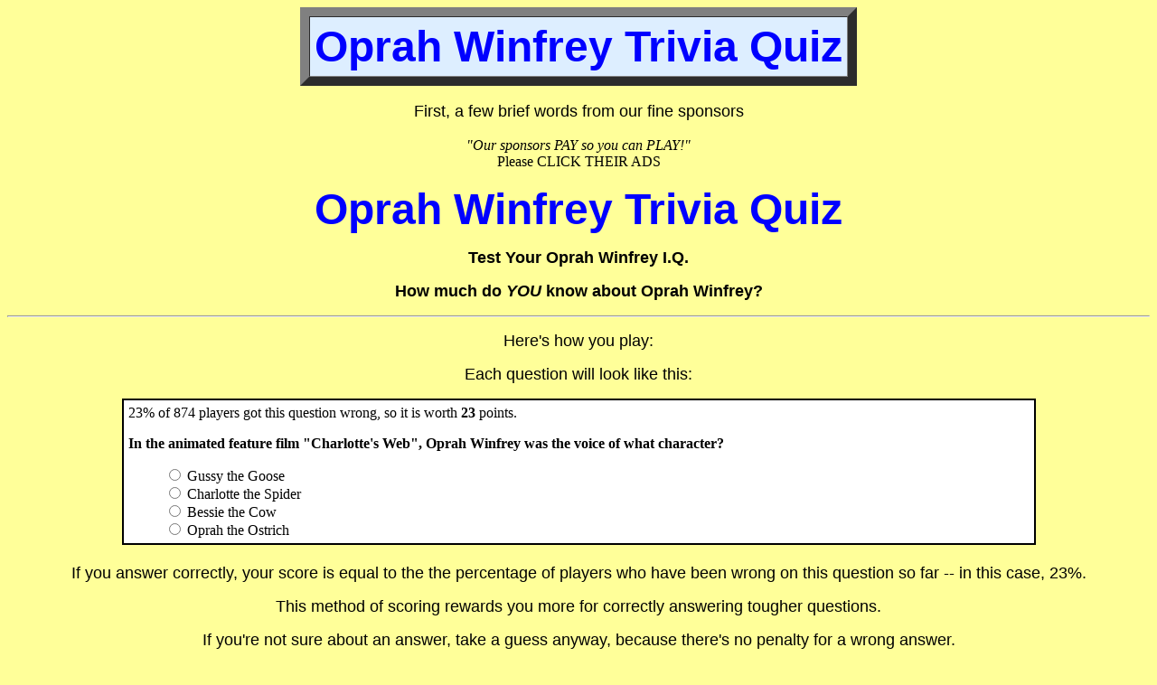

--- FILE ---
content_type: text/html; charset=UTF-8
request_url: http://robertsherman.com/Oprah-Winfrey.htm
body_size: 2268
content:
<HTML><HEAD><title>

Oprah Winfrey Trivia Quiz

</title><META Name="description" Content="

Oprah Winfrey Trivia Quiz 

"><META Name="keywords" Content="

Oprah Winfrey, Oprah Winfry, Opra Winfrey, Opra Winfry, O Magazine, The Oprah Winfrey Show, Dr. Phil McGraw, The Color Purple, Daytime Talk Shows, 
OPRAH WINFREY, OPRAH WINFRY, OPRA WINFREY, OPRA WINFRY, O MAGAZINE, THE OPRAH WINFREY SHOW, DR. PHIL MCGRAW, THE COLOR PURPLE, DAYTIME TALK SHOWS, 
OPRAH WINFREY, OPRAH WINFRY, OPRA WINFREY, OPRA WINFRY, O MAGAZINE, THE OPRAH WINFREY SHOW, DR. PHIL MCGRAW, THE COLOR PURPLE, DAYTIME TALK SHOWS, 

"><meta http-equiv="expires" content="Wed, 1 Jan 1997 00:00:00 GMT"><META HTTP-EQUIV="Pragma" Content="no-cache"><META http-equiv="PICS-Label" content='(PICS-1.1 "http://www.rsac.org/ratingsv01.html" l gen true comment "RSACi North America Server" for "http://www.quizland.com" on "1998.10.01T01:02-0800" r (n 0 s 0 v 0 l 0))'>
<META http-equiv="PICS-Label" content='(PICS-1.1 "http://www.rsac.org/ratingsv01.html" l gen true comment "RSACi North America Server" for "http://quizland.com" on "1998.10.01T01:02-0800" r (n 0 s 0 v 0 l 0))'>

</head><BODY bgcolor="#ffff99"><center><table bgcolor="ddeeff" border=10 cellspacing=0 cellpadding=5><tr><td>
<center><font face="arial,helvetica" size=7 color=blue><b>

Oprah Winfrey Trivia Quiz

</b></font></center></td></tr></table></font><br><font face="arial,helvetica" size=4>First, a few brief words from our fine sponsors</font>


<br>
<MvASSIGN NAME="dofile" VALUE="/includes/ad1.do">
<MvIF EXPR="{sexists(dofile)}">
	<MvDO FILE = "{dofile}"> 
</MvIF>

<br>
<i>"Our sponsors PAY so you can PLAY!"</i><br>
Please CLICK THEIR ADS</b></font>
<p>

<font face="arial,helvetica" size=7 color=blue><b>

Oprah Winfrey Trivia Quiz

</b></font><p><font face="arial,helvetica" color=black size=4><b>

Test Your Oprah Winfrey I.Q.
<P>
How much do <i>YOU</i> know about Oprah Winfrey?

</b><p><hr><p><font face="arial,helvetica" size=4 color=black>Here's how you play:<p>Each question will look like this:</font><p><table bgcolor=white cellspacing=0 cellpadding=5 border=1 bordercolor=black width=80%><tr><td><font face="times roman">23% of 874 players got this question wrong, so it is worth <b>23</b> points.<P><b>

In the animated feature film "Charlotte's Web", Oprah Winfrey was the voice of what character?		

</b></dt><dd><input type=radio name=16 value=0>

Gussy the Goose

</dd><dd><input type=radio name=17 value=1>

Charlotte the Spider

</dd><dd><input type=radio name=18 value=2>

Bessie the Cow

</dd><dd><input type=radio name=19 value=3>

Oprah the Ostrich

<!-- 5th choice, unused
</dd><dd><input type=radio name=20 value=4>
Linguistics
-->

</dd></font></td></tr></table><br><font face="arial,helvetica" size=4>If you answer correctly, your score is equal to the the percentage of players who have been wrong on this question so far -- in this case, 23%.<P>This method of scoring rewards you more for correctly answering tougher questions.<P>If you're not sure about an answer, take a guess anyway, because there's no penalty for a wrong answer.</font><P><hr><p><font face="arial,helvetica" size=5>Now it's time for your 

Oprah Winfrey Trivia Quiz

...<P>Get READY!<br>Get SET!!<br></font><p></center><center><TABLE width=500 bgcolor="#FFFFFF" border=2><TR><TD><center><font face="arial,helvetica" size=4><b>WAIT!</B><br>Scientists have shown that certain simple, repetitive, rhythmic music patterns enhance concentration and mental performance (you know, like the "Think Music" on Jeopardy). So we have prepared special music that plays while you take your quiz.<p>If this music might wake the kids (or your BOSS), you can choose to take the quiz WITHOUT the music. If that's what you want, <A href="/f2quiz.mv?f537+NOMUSIC"><nobr><b>Click Here to GO!!!  -- WITHOUT "Think Music"</b></nobr></a>.<P>Otherwise, <A href="/f2quiz.mv?f537"><nobr><b>Click Here to GO!!! -- WITH "Think Music"</b></nobr></a></center></font></tr></td></table></center><P>


<## begin - TEXT AD --Remove 130917 unless renewed -- , revised 110917 --   (ana tokayer <anatokayer@gmail.com> --  1 yr. for $325 for 2 ads cotd/worldsfirst.htm (actually on first_c.html and on Oprah-Winfrey.htm  ##>
<MvIF EXPR="{((month GE 9) AND (dayofmonth GE 17) AND (year GE 2013)) OR ((month GE 10) AND (year GE 2013)) OR (year GE 2014) }">
<MvELSE>
<font face="arial,helvetica" size=3>
<center>
Find the best <a href="http://www.newcasinosites.co.uk/no-deposit-casino/" target="_new">no deposit casino</a> on your UK casinos guide
</center>
</font>
</MvIF>
<## end - TEXT AD ##>



<p><center><font size=5 face="arial,helvetica">Want to return to <a href="/index.mv">The QUIZLAND Home Page?</a></font><p>




<MvASSIGN NAME="dofile" VALUE="/includes/ad2.do">
<MvIF EXPR="{sexists(dofile)}">
	<MvDO FILE = "{dofile}"> 
</MvIF>

<br>
<MvASSIGN NAME="dofile" VALUE="/includes/ad3.do">
<MvIF EXPR="{sexists(dofile)}">
	<MvDO FILE = "{dofile}"> 
</MvIF>

<p>

<center><font face="arial,helvetica" size=3>You are HERE at:<b>
http://www.quizland.com/Oprah-Winfrey.htm
</b><p>

Copyright &copy; 1999-2011 by Robert Sherman Productions,<br>Malibu, California 90265 USA. All rights reserved.<P>If you have questions or comments, email <a href="mailto:bob@RobertSherman.com">bob@RobertSherman.com</a>

</center></BODY></HTML>

